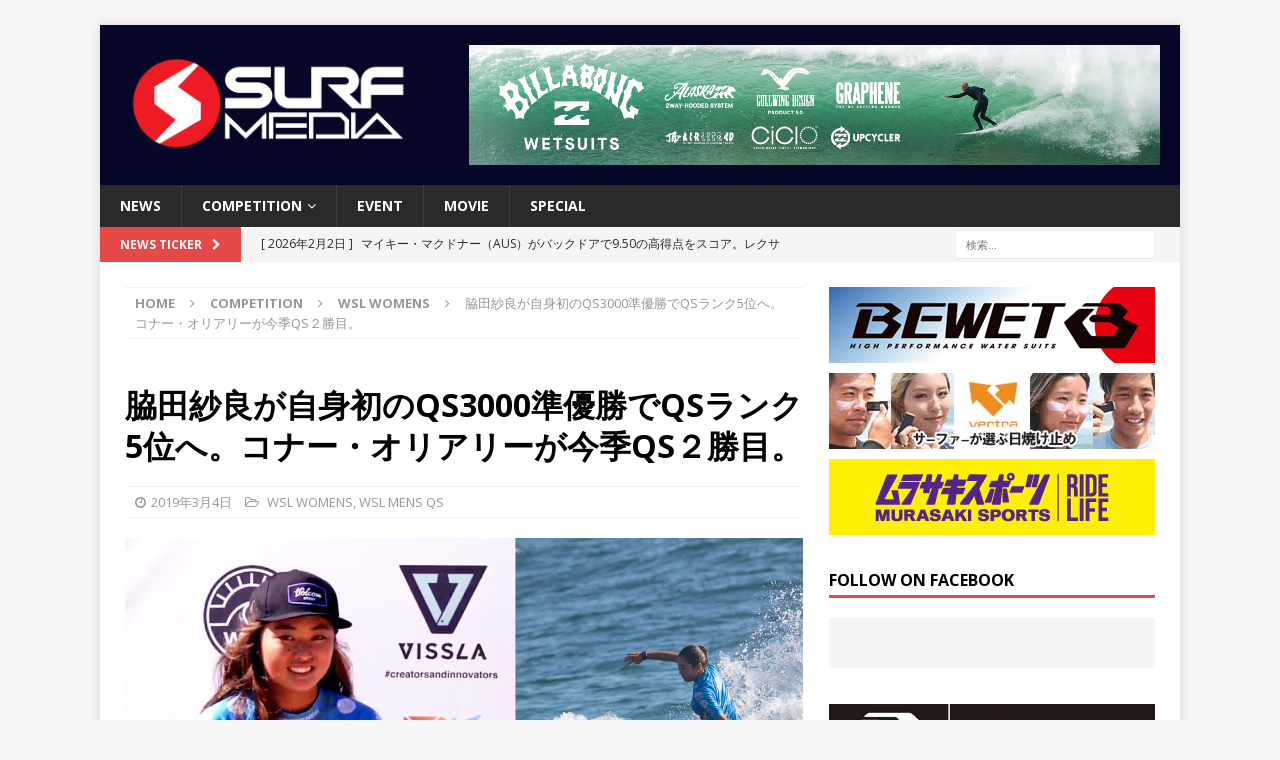

--- FILE ---
content_type: text/html; charset=UTF-8
request_url: https://surfmedia.jp/2019/03/04/sara-wakita-finish-runners-up-at-vissla-central-coast-pro/
body_size: 80434
content:
<!DOCTYPE html>
<html class="no-js mh-one-sb" lang="ja"
	itemscope 
	itemtype="http://schema.org/Article" 
	prefix="og: http://ogp.me/ns#" >
<head>
<meta charset="UTF-8">
<meta name="viewport" content="width=device-width, initial-scale=1.0">
<link rel="profile" href="http://gmpg.org/xfn/11" />

<!-- Bootstrap Core CSS -->
<link href="/wp-content/themes/mh-magazine/css/bootstrap.min.css" rel="stylesheet">

	<!-- Custom Fonts -->
<link rel="stylesheet" href="https://use.fontawesome.com/releases/v5.2.0/css/all.css" integrity="sha384-hWVjflwFxL6sNzntih27bfxkr27PmbbK/iSvJ+a4+0owXq79v+lsFkW54bOGbiDQ" crossorigin="anonymous">
	
	    <!-- 記事に設定されているアイキャッチ画像のOGP -->
    <meta property="og:image" content="https://surfmedia.jp/wp-content/uploads/2019/03/sarawakita2nd.jpg">
	
	    <!-- 記事に設定されているアイキャッチ画像のOGP -->
    <meta name="twitter:image" content="https://surfmedia.jp/wp-content/uploads/2019/03/sarawakita2nd.jpg">
	
	
<title>脇田紗良が自身初のQS3000準優勝でQSランク5位へ。コナー・オリアリーが今季QS２勝目。 | SURFMEDIA</title>
<meta name='robots' content='max-image-preview:large' />

<!-- All in One SEO Pack 2.3.11 by Michael Torbert of Semper Fi Web Design[924,995] -->
<link rel="canonical" href="https://surfmedia.jp/2019/03/04/sara-wakita-finish-runners-up-at-vissla-central-coast-pro/" />
<meta property="og:title" content="脇田紗良が自身初のQS3000準優勝でQSランク5位へ。コナー・オリアリーが今季QS２勝目。 | SURFMEDIA" />
<meta property="og:type" content="article" />
<meta property="og:url" content="https://surfmedia.jp/2019/03/04/sara-wakita-finish-runners-up-at-vissla-central-coast-pro/" />
<meta property="og:image" content="https://surfmedia.jp/wp-content/uploads/2019/03/sarawakita2nd-1024x550.jpg" />
<meta property="og:site_name" content="SURFMEDIA" />
<meta property="og:description" content="&nbsp; NSW / AUS　アボカビーチ（2019年3月4日月曜日）WSL男女QS3000イベント「Vissla ＆ Sisstrevolutionセントラル・コースト・プロ」大会最終日。セージ・エリクソン（USA）とコナー・オリアリー（AUS）という元CTサーファーペアが優勝した。 &nbsp; https://www.youtube.com/watch?v=SbtRHWeko-Q &nbsp; 元日本チャンピオンである柄沢明美さんの長男で、アイルランド人の父親を持つ、コナー・オリアリー。昨年惜しくもCTから外れ、今年QSイベントから再びCT入りを目指す。既に今シーズン２勝目を挙げ、QSランク6位と好スタートを切っている。 &nbsp;  左から２位のマット・バンティング、脇田紗良、優勝したセージ・エリクソン、コナー・オリアリー。４名のファイナリスト　 © WSL / Ethan Smith &nbsp; 今回のファイナルではパーフェクトの１０ポイント・ライドをマーク。イベント最高のトータル19.50を叩き出しての圧勝となった。 &nbsp;  コナー・オリアリー　 © WSL / Ethan Smith &nbsp; 「このような形で自分の2019のシーズンをスタート出来るなんて、ちょっとした夢がかなったみたいです。」と、オリアリーは言った。「ファイナルは、自分の自信を大きく引き上げてくれるものでした。特に絶好調なマット（バンティング）のような選手とのヒートなら尚更です。自分の全体の目標は、この勢いを2019年の残りの試合でも続けて、できればもう2、3回は結果を残したいですね。今回のアボカは自分にとって初めだったので、素晴らしい思い出を胸に次に繋げていくつもりです。」 &nbsp;  脇田紗良　 © WSL / Ethan Smith CT選手を倒し準優勝となった脇田紗良。 &nbsp; 大会最終日まで唯一人勝ち上がった脇田紗良。クオーターファイナルではCTサーファーのブロンテ・マコーレーと対戦。アボカポイントへ移動して女子からスタートしたファイナルデイ。トリッキーなコンディションで脇田は、スタートから6.60をスコア。マコーレーも6.00をスコアして応戦。脇田は後半に入りバックアップ3.50をスコアしリードを広げる。 &nbsp;" />
<meta property="article:published_time" content="2019-03-04T16:45:18Z" />
<meta property="article:modified_time" content="2019-03-05T10:32:37Z" />
<meta name="twitter:card" content="summary" />
<meta name="twitter:title" content="脇田紗良が自身初のQS3000準優勝でQSランク5位へ。コナー・オリアリーが今季QS２勝目。 | SURFMEDIA" />
<meta name="twitter:description" content="&nbsp; NSW / AUS　アボカビーチ（2019年3月4日月曜日）WSL男女QS3000イベント「Vissla ＆ Sisstrevolutionセントラル・コースト・プロ」大会最終日。セージ・エリクソン（USA）とコナー・オリアリー（AUS）という元CTサーファーペアが優勝した。 &nbsp; https://www.youtube.com/watch?v=SbtRHWeko-Q &nbsp; 元日本チャンピオンである柄沢明美さんの長男で、アイルランド人の父親を持つ、コナー・オリアリー。昨年惜しくもCTから外れ、今年QSイベントから再びCT入りを目指す。既に今シーズン２勝目を挙げ、QSランク6位と好スタートを切っている。 &nbsp;  左から２位のマット・バンティング、脇田紗良、優勝したセージ・エリクソン、コナー・オリアリー。４名のファイナリスト　 © WSL / Ethan Smith &nbsp; 今回のファイナルではパーフェクトの１０ポイント・ライドをマーク。イベント最高のトータル19.50を叩き出しての圧勝となった。 &nbsp;  コナー・オリアリー　 © WSL / Ethan Smith &nbsp; 「このような形で自分の2019のシーズンをスタート出来るなんて、ちょっとした夢がかなったみたいです。」と、オリアリーは言った。「ファイナルは、自分の自信を大きく引き上げてくれるものでした。特に絶好調なマット（バンティング）のような選手とのヒートなら尚更です。自分の全体の目標は、この勢いを2019年の残りの試合でも続けて、できればもう2、3回は結果を残したいですね。今回のアボカは自分にとって初めだったので、素晴らしい思い出を胸に次に繋げていくつもりです。」 &nbsp;  脇田紗良　 © WSL / Ethan Smith CT選手を倒し準優勝となった脇田紗良。 &nbsp; 大会最終日まで唯一人勝ち上がった脇田紗良。クオーターファイナルではCTサーファーのブロンテ・マコーレーと対戦。アボカポイントへ移動して女子からスタートしたファイナルデイ。トリッキーなコンディションで脇田は、スタートから6.60をスコア。マコーレーも6.00をスコアして応戦。脇田は後半に入りバックアップ3.50をスコアしリードを広げる。 &nbsp;" />
<meta name="twitter:image" content="https://surfmedia.jp/wp-content/uploads/2019/03/sarawakita2nd-1024x550.jpg" />
<meta itemprop="image" content="https://surfmedia.jp/wp-content/uploads/2019/03/sarawakita2nd-1024x550.jpg" />
			<script>
			(function(i,s,o,g,r,a,m){i['GoogleAnalyticsObject']=r;i[r]=i[r]||function(){
			(i[r].q=i[r].q||[]).push(arguments)},i[r].l=1*new Date();a=s.createElement(o),
			m=s.getElementsByTagName(o)[0];a.async=1;a.src=g;m.parentNode.insertBefore(a,m)
			})(window,document,'script','//www.google-analytics.com/analytics.js','ga');

			ga('create', 'UA-28537364-1', 'auto');
			
			ga('send', 'pageview');
			</script>
<!-- /all in one seo pack -->
<link rel='dns-prefetch' href='//s0.wp.com' />
<link rel='dns-prefetch' href='//fonts.googleapis.com' />
<link rel="alternate" type="application/rss+xml" title="SURFMEDIA &raquo; フィード" href="https://surfmedia.jp/feed/" />
<script type="text/javascript">
window._wpemojiSettings = {"baseUrl":"https:\/\/s.w.org\/images\/core\/emoji\/14.0.0\/72x72\/","ext":".png","svgUrl":"https:\/\/s.w.org\/images\/core\/emoji\/14.0.0\/svg\/","svgExt":".svg","source":{"concatemoji":"https:\/\/surfmedia.jp\/wp-includes\/js\/wp-emoji-release.min.js?ver=6.2.8"}};
/*! This file is auto-generated */
!function(e,a,t){var n,r,o,i=a.createElement("canvas"),p=i.getContext&&i.getContext("2d");function s(e,t){p.clearRect(0,0,i.width,i.height),p.fillText(e,0,0);e=i.toDataURL();return p.clearRect(0,0,i.width,i.height),p.fillText(t,0,0),e===i.toDataURL()}function c(e){var t=a.createElement("script");t.src=e,t.defer=t.type="text/javascript",a.getElementsByTagName("head")[0].appendChild(t)}for(o=Array("flag","emoji"),t.supports={everything:!0,everythingExceptFlag:!0},r=0;r<o.length;r++)t.supports[o[r]]=function(e){if(p&&p.fillText)switch(p.textBaseline="top",p.font="600 32px Arial",e){case"flag":return s("\ud83c\udff3\ufe0f\u200d\u26a7\ufe0f","\ud83c\udff3\ufe0f\u200b\u26a7\ufe0f")?!1:!s("\ud83c\uddfa\ud83c\uddf3","\ud83c\uddfa\u200b\ud83c\uddf3")&&!s("\ud83c\udff4\udb40\udc67\udb40\udc62\udb40\udc65\udb40\udc6e\udb40\udc67\udb40\udc7f","\ud83c\udff4\u200b\udb40\udc67\u200b\udb40\udc62\u200b\udb40\udc65\u200b\udb40\udc6e\u200b\udb40\udc67\u200b\udb40\udc7f");case"emoji":return!s("\ud83e\udef1\ud83c\udffb\u200d\ud83e\udef2\ud83c\udfff","\ud83e\udef1\ud83c\udffb\u200b\ud83e\udef2\ud83c\udfff")}return!1}(o[r]),t.supports.everything=t.supports.everything&&t.supports[o[r]],"flag"!==o[r]&&(t.supports.everythingExceptFlag=t.supports.everythingExceptFlag&&t.supports[o[r]]);t.supports.everythingExceptFlag=t.supports.everythingExceptFlag&&!t.supports.flag,t.DOMReady=!1,t.readyCallback=function(){t.DOMReady=!0},t.supports.everything||(n=function(){t.readyCallback()},a.addEventListener?(a.addEventListener("DOMContentLoaded",n,!1),e.addEventListener("load",n,!1)):(e.attachEvent("onload",n),a.attachEvent("onreadystatechange",function(){"complete"===a.readyState&&t.readyCallback()})),(e=t.source||{}).concatemoji?c(e.concatemoji):e.wpemoji&&e.twemoji&&(c(e.twemoji),c(e.wpemoji)))}(window,document,window._wpemojiSettings);
</script>
<style type="text/css">
img.wp-smiley,
img.emoji {
	display: inline !important;
	border: none !important;
	box-shadow: none !important;
	height: 1em !important;
	width: 1em !important;
	margin: 0 0.07em !important;
	vertical-align: -0.1em !important;
	background: none !important;
	padding: 0 !important;
}
</style>
	<link rel='stylesheet' id='wp-block-library-css' href='https://surfmedia.jp/wp-includes/css/dist/block-library/style.min.css?ver=6.2.8' type='text/css' media='all' />
<link rel='stylesheet' id='classic-theme-styles-css' href='https://surfmedia.jp/wp-includes/css/classic-themes.min.css?ver=6.2.8' type='text/css' media='all' />
<style id='global-styles-inline-css' type='text/css'>
body{--wp--preset--color--black: #000000;--wp--preset--color--cyan-bluish-gray: #abb8c3;--wp--preset--color--white: #ffffff;--wp--preset--color--pale-pink: #f78da7;--wp--preset--color--vivid-red: #cf2e2e;--wp--preset--color--luminous-vivid-orange: #ff6900;--wp--preset--color--luminous-vivid-amber: #fcb900;--wp--preset--color--light-green-cyan: #7bdcb5;--wp--preset--color--vivid-green-cyan: #00d084;--wp--preset--color--pale-cyan-blue: #8ed1fc;--wp--preset--color--vivid-cyan-blue: #0693e3;--wp--preset--color--vivid-purple: #9b51e0;--wp--preset--gradient--vivid-cyan-blue-to-vivid-purple: linear-gradient(135deg,rgba(6,147,227,1) 0%,rgb(155,81,224) 100%);--wp--preset--gradient--light-green-cyan-to-vivid-green-cyan: linear-gradient(135deg,rgb(122,220,180) 0%,rgb(0,208,130) 100%);--wp--preset--gradient--luminous-vivid-amber-to-luminous-vivid-orange: linear-gradient(135deg,rgba(252,185,0,1) 0%,rgba(255,105,0,1) 100%);--wp--preset--gradient--luminous-vivid-orange-to-vivid-red: linear-gradient(135deg,rgba(255,105,0,1) 0%,rgb(207,46,46) 100%);--wp--preset--gradient--very-light-gray-to-cyan-bluish-gray: linear-gradient(135deg,rgb(238,238,238) 0%,rgb(169,184,195) 100%);--wp--preset--gradient--cool-to-warm-spectrum: linear-gradient(135deg,rgb(74,234,220) 0%,rgb(151,120,209) 20%,rgb(207,42,186) 40%,rgb(238,44,130) 60%,rgb(251,105,98) 80%,rgb(254,248,76) 100%);--wp--preset--gradient--blush-light-purple: linear-gradient(135deg,rgb(255,206,236) 0%,rgb(152,150,240) 100%);--wp--preset--gradient--blush-bordeaux: linear-gradient(135deg,rgb(254,205,165) 0%,rgb(254,45,45) 50%,rgb(107,0,62) 100%);--wp--preset--gradient--luminous-dusk: linear-gradient(135deg,rgb(255,203,112) 0%,rgb(199,81,192) 50%,rgb(65,88,208) 100%);--wp--preset--gradient--pale-ocean: linear-gradient(135deg,rgb(255,245,203) 0%,rgb(182,227,212) 50%,rgb(51,167,181) 100%);--wp--preset--gradient--electric-grass: linear-gradient(135deg,rgb(202,248,128) 0%,rgb(113,206,126) 100%);--wp--preset--gradient--midnight: linear-gradient(135deg,rgb(2,3,129) 0%,rgb(40,116,252) 100%);--wp--preset--duotone--dark-grayscale: url('#wp-duotone-dark-grayscale');--wp--preset--duotone--grayscale: url('#wp-duotone-grayscale');--wp--preset--duotone--purple-yellow: url('#wp-duotone-purple-yellow');--wp--preset--duotone--blue-red: url('#wp-duotone-blue-red');--wp--preset--duotone--midnight: url('#wp-duotone-midnight');--wp--preset--duotone--magenta-yellow: url('#wp-duotone-magenta-yellow');--wp--preset--duotone--purple-green: url('#wp-duotone-purple-green');--wp--preset--duotone--blue-orange: url('#wp-duotone-blue-orange');--wp--preset--font-size--small: 13px;--wp--preset--font-size--medium: 20px;--wp--preset--font-size--large: 36px;--wp--preset--font-size--x-large: 42px;--wp--preset--spacing--20: 0.44rem;--wp--preset--spacing--30: 0.67rem;--wp--preset--spacing--40: 1rem;--wp--preset--spacing--50: 1.5rem;--wp--preset--spacing--60: 2.25rem;--wp--preset--spacing--70: 3.38rem;--wp--preset--spacing--80: 5.06rem;--wp--preset--shadow--natural: 6px 6px 9px rgba(0, 0, 0, 0.2);--wp--preset--shadow--deep: 12px 12px 50px rgba(0, 0, 0, 0.4);--wp--preset--shadow--sharp: 6px 6px 0px rgba(0, 0, 0, 0.2);--wp--preset--shadow--outlined: 6px 6px 0px -3px rgba(255, 255, 255, 1), 6px 6px rgba(0, 0, 0, 1);--wp--preset--shadow--crisp: 6px 6px 0px rgba(0, 0, 0, 1);}:where(.is-layout-flex){gap: 0.5em;}body .is-layout-flow > .alignleft{float: left;margin-inline-start: 0;margin-inline-end: 2em;}body .is-layout-flow > .alignright{float: right;margin-inline-start: 2em;margin-inline-end: 0;}body .is-layout-flow > .aligncenter{margin-left: auto !important;margin-right: auto !important;}body .is-layout-constrained > .alignleft{float: left;margin-inline-start: 0;margin-inline-end: 2em;}body .is-layout-constrained > .alignright{float: right;margin-inline-start: 2em;margin-inline-end: 0;}body .is-layout-constrained > .aligncenter{margin-left: auto !important;margin-right: auto !important;}body .is-layout-constrained > :where(:not(.alignleft):not(.alignright):not(.alignfull)){max-width: var(--wp--style--global--content-size);margin-left: auto !important;margin-right: auto !important;}body .is-layout-constrained > .alignwide{max-width: var(--wp--style--global--wide-size);}body .is-layout-flex{display: flex;}body .is-layout-flex{flex-wrap: wrap;align-items: center;}body .is-layout-flex > *{margin: 0;}:where(.wp-block-columns.is-layout-flex){gap: 2em;}.has-black-color{color: var(--wp--preset--color--black) !important;}.has-cyan-bluish-gray-color{color: var(--wp--preset--color--cyan-bluish-gray) !important;}.has-white-color{color: var(--wp--preset--color--white) !important;}.has-pale-pink-color{color: var(--wp--preset--color--pale-pink) !important;}.has-vivid-red-color{color: var(--wp--preset--color--vivid-red) !important;}.has-luminous-vivid-orange-color{color: var(--wp--preset--color--luminous-vivid-orange) !important;}.has-luminous-vivid-amber-color{color: var(--wp--preset--color--luminous-vivid-amber) !important;}.has-light-green-cyan-color{color: var(--wp--preset--color--light-green-cyan) !important;}.has-vivid-green-cyan-color{color: var(--wp--preset--color--vivid-green-cyan) !important;}.has-pale-cyan-blue-color{color: var(--wp--preset--color--pale-cyan-blue) !important;}.has-vivid-cyan-blue-color{color: var(--wp--preset--color--vivid-cyan-blue) !important;}.has-vivid-purple-color{color: var(--wp--preset--color--vivid-purple) !important;}.has-black-background-color{background-color: var(--wp--preset--color--black) !important;}.has-cyan-bluish-gray-background-color{background-color: var(--wp--preset--color--cyan-bluish-gray) !important;}.has-white-background-color{background-color: var(--wp--preset--color--white) !important;}.has-pale-pink-background-color{background-color: var(--wp--preset--color--pale-pink) !important;}.has-vivid-red-background-color{background-color: var(--wp--preset--color--vivid-red) !important;}.has-luminous-vivid-orange-background-color{background-color: var(--wp--preset--color--luminous-vivid-orange) !important;}.has-luminous-vivid-amber-background-color{background-color: var(--wp--preset--color--luminous-vivid-amber) !important;}.has-light-green-cyan-background-color{background-color: var(--wp--preset--color--light-green-cyan) !important;}.has-vivid-green-cyan-background-color{background-color: var(--wp--preset--color--vivid-green-cyan) !important;}.has-pale-cyan-blue-background-color{background-color: var(--wp--preset--color--pale-cyan-blue) !important;}.has-vivid-cyan-blue-background-color{background-color: var(--wp--preset--color--vivid-cyan-blue) !important;}.has-vivid-purple-background-color{background-color: var(--wp--preset--color--vivid-purple) !important;}.has-black-border-color{border-color: var(--wp--preset--color--black) !important;}.has-cyan-bluish-gray-border-color{border-color: var(--wp--preset--color--cyan-bluish-gray) !important;}.has-white-border-color{border-color: var(--wp--preset--color--white) !important;}.has-pale-pink-border-color{border-color: var(--wp--preset--color--pale-pink) !important;}.has-vivid-red-border-color{border-color: var(--wp--preset--color--vivid-red) !important;}.has-luminous-vivid-orange-border-color{border-color: var(--wp--preset--color--luminous-vivid-orange) !important;}.has-luminous-vivid-amber-border-color{border-color: var(--wp--preset--color--luminous-vivid-amber) !important;}.has-light-green-cyan-border-color{border-color: var(--wp--preset--color--light-green-cyan) !important;}.has-vivid-green-cyan-border-color{border-color: var(--wp--preset--color--vivid-green-cyan) !important;}.has-pale-cyan-blue-border-color{border-color: var(--wp--preset--color--pale-cyan-blue) !important;}.has-vivid-cyan-blue-border-color{border-color: var(--wp--preset--color--vivid-cyan-blue) !important;}.has-vivid-purple-border-color{border-color: var(--wp--preset--color--vivid-purple) !important;}.has-vivid-cyan-blue-to-vivid-purple-gradient-background{background: var(--wp--preset--gradient--vivid-cyan-blue-to-vivid-purple) !important;}.has-light-green-cyan-to-vivid-green-cyan-gradient-background{background: var(--wp--preset--gradient--light-green-cyan-to-vivid-green-cyan) !important;}.has-luminous-vivid-amber-to-luminous-vivid-orange-gradient-background{background: var(--wp--preset--gradient--luminous-vivid-amber-to-luminous-vivid-orange) !important;}.has-luminous-vivid-orange-to-vivid-red-gradient-background{background: var(--wp--preset--gradient--luminous-vivid-orange-to-vivid-red) !important;}.has-very-light-gray-to-cyan-bluish-gray-gradient-background{background: var(--wp--preset--gradient--very-light-gray-to-cyan-bluish-gray) !important;}.has-cool-to-warm-spectrum-gradient-background{background: var(--wp--preset--gradient--cool-to-warm-spectrum) !important;}.has-blush-light-purple-gradient-background{background: var(--wp--preset--gradient--blush-light-purple) !important;}.has-blush-bordeaux-gradient-background{background: var(--wp--preset--gradient--blush-bordeaux) !important;}.has-luminous-dusk-gradient-background{background: var(--wp--preset--gradient--luminous-dusk) !important;}.has-pale-ocean-gradient-background{background: var(--wp--preset--gradient--pale-ocean) !important;}.has-electric-grass-gradient-background{background: var(--wp--preset--gradient--electric-grass) !important;}.has-midnight-gradient-background{background: var(--wp--preset--gradient--midnight) !important;}.has-small-font-size{font-size: var(--wp--preset--font-size--small) !important;}.has-medium-font-size{font-size: var(--wp--preset--font-size--medium) !important;}.has-large-font-size{font-size: var(--wp--preset--font-size--large) !important;}.has-x-large-font-size{font-size: var(--wp--preset--font-size--x-large) !important;}
.wp-block-navigation a:where(:not(.wp-element-button)){color: inherit;}
:where(.wp-block-columns.is-layout-flex){gap: 2em;}
.wp-block-pullquote{font-size: 1.5em;line-height: 1.6;}
</style>
<link rel='stylesheet' id='mh-magazine-css' href='https://surfmedia.jp/wp-content/themes/mh-magazine/style.css?ver=3.5.0' type='text/css' media='all' />
<link rel='stylesheet' id='mh-font-awesome-css' href='https://surfmedia.jp/wp-content/themes/mh-magazine/includes/font-awesome.min.css' type='text/css' media='all' />
<link rel='stylesheet' id='mh-google-fonts-css' href='https://fonts.googleapis.com/css?family=Open+Sans:300,400,400italic,600,700' type='text/css' media='all' />
<link rel='stylesheet' id='addtoany-css' href='https://surfmedia.jp/wp-content/plugins/add-to-any/addtoany.min.css?ver=1.15' type='text/css' media='all' />
<link rel='stylesheet' id='jetpack_css-css' href='https://surfmedia.jp/wp-content/plugins/jetpack/css/jetpack.css?ver=6.8.5' type='text/css' media='all' />
<script type='text/javascript' src='https://surfmedia.jp/wp-includes/js/swfobject.js?ver=2.2-20120417' id='swfobject-js'></script>
<script type='text/javascript' src='https://surfmedia.jp/wp-includes/js/jquery/jquery.min.js?ver=3.6.4' id='jquery-core-js'></script>
<script type='text/javascript' src='https://surfmedia.jp/wp-includes/js/jquery/jquery-migrate.min.js?ver=3.4.0' id='jquery-migrate-js'></script>
<script type='text/javascript' src='https://surfmedia.jp/wp-content/plugins/add-to-any/addtoany.min.js?ver=1.1' id='addtoany-js'></script>
<script type='text/javascript' src='https://surfmedia.jp/wp-content/themes/mh-magazine/js/scripts.js?ver=6.2.8' id='mh-scripts-js'></script>
<link rel="https://api.w.org/" href="https://surfmedia.jp/wp-json/" /><link rel="alternate" type="application/json" href="https://surfmedia.jp/wp-json/wp/v2/posts/109395" /><link rel="EditURI" type="application/rsd+xml" title="RSD" href="https://surfmedia.jp/xmlrpc.php?rsd" />
<link rel="wlwmanifest" type="application/wlwmanifest+xml" href="https://surfmedia.jp/wp-includes/wlwmanifest.xml" />
<meta name="generator" content="WordPress 6.2.8" />
<link rel='shortlink' href='https://wp.me/paus8L-ssr' />
<link rel="alternate" type="application/json+oembed" href="https://surfmedia.jp/wp-json/oembed/1.0/embed?url=https%3A%2F%2Fsurfmedia.jp%2F2019%2F03%2F04%2Fsara-wakita-finish-runners-up-at-vissla-central-coast-pro%2F" />
<link rel="alternate" type="text/xml+oembed" href="https://surfmedia.jp/wp-json/oembed/1.0/embed?url=https%3A%2F%2Fsurfmedia.jp%2F2019%2F03%2F04%2Fsara-wakita-finish-runners-up-at-vissla-central-coast-pro%2F&#038;format=xml" />

<script data-cfasync="false">
window.a2a_config=window.a2a_config||{};a2a_config.callbacks=[];a2a_config.overlays=[];a2a_config.templates={};a2a_localize = {
	Share: "共有",
	Save: "ブックマーク",
	Subscribe: "購読",
	Email: "メール",
	Bookmark: "ブックマーク",
	ShowAll: "すべて表示する",
	ShowLess: "小さく表示する",
	FindServices: "サービスを探す",
	FindAnyServiceToAddTo: "追加するサービスを今すぐ探す",
	PoweredBy: "Powered by",
	ShareViaEmail: "メールでシェアする",
	SubscribeViaEmail: "メールで購読する",
	BookmarkInYourBrowser: "ブラウザにブックマーク",
	BookmarkInstructions: "このページをブックマークするには、 Ctrl+D または \u2318+D を押下。",
	AddToYourFavorites: "お気に入りに追加",
	SendFromWebOrProgram: "任意のメールアドレスまたはメールプログラムから送信",
	EmailProgram: "メールプログラム",
	More: "詳細&#8230;",
	ThanksForSharing: "Thanks for sharing!",
	ThanksForFollowing: "Thanks for following!"
};

(function(d,s,a,b){a=d.createElement(s);b=d.getElementsByTagName(s)[0];a.async=1;a.src="https://static.addtoany.com/menu/page.js";b.parentNode.insertBefore(a,b);})(document,"script");
</script>

<!-- This site is using AdRotate v3.16 to display their advertisements - https://ajdg.solutions/products/adrotate-for-wordpress/ -->
<script type="text/javascript">
	window._wp_rp_static_base_url = 'https://wprp.sovrn.com/static/';
	window._wp_rp_wp_ajax_url = "https://surfmedia.jp/wp-admin/admin-ajax.php";
	window._wp_rp_plugin_version = '3.6.4';
	window._wp_rp_post_id = '109395';
	window._wp_rp_num_rel_posts = '4';
	window._wp_rp_thumbnails = true;
	window._wp_rp_post_title = '%E8%84%87%E7%94%B0%E7%B4%97%E8%89%AF%E3%81%8C%E8%87%AA%E8%BA%AB%E5%88%9D%E3%81%AEQS3000%E6%BA%96%E5%84%AA%E5%8B%9D%E3%81%A7QS%E3%83%A9%E3%83%B3%E3%82%AF5%E4%BD%8D%E3%81%B8%E3%80%82%E3%82%B3%E3%83%8A%E3%83%BC%E3%83%BB%E3%82%AA%E3%83%AA%E3%82%A2%E3%83%AA%E3%83%BC%E3%81%8C%E4%BB%8A%E5%AD%A3QS%EF%BC%92%E5%8B%9D%E7%9B%AE%E3%80%82';
	window._wp_rp_post_tags = [];
	window._wp_rp_promoted_content = true;
</script>
<link rel="stylesheet" href="https://surfmedia.jp/wp-content/plugins/wordpress-23-related-posts-plugin/static/themes/vertical.css?version=3.6.4" />

<link rel='dns-prefetch' href='//v0.wordpress.com'/>
<style type='text/css'>img#wpstats{display:none}</style><style type="text/css">
.mh-header { background: #060726; }
</style>
<!--[if lt IE 9]>
<script src="https://surfmedia.jp/wp-content/themes/mh-magazine/js/css3-mediaqueries.js"></script>
<![endif]-->
<!-- Vipers Video Quicktags v6.3.4 | http://www.viper007bond.com/wordpress-plugins/vipers-video-quicktags/ -->
<style type="text/css">
.vvqbox { display: block; max-width: 100%; visibility: visible !important; margin: 10px auto; } .vvqbox img { max-width: 100%; height: 100%; } .vvqbox object { max-width: 100%; } 
</style>
<script type="text/javascript">
// <![CDATA[
	var vvqflashvars = {};
	var vvqparams = { wmode: "opaque", allowfullscreen: "true", allowscriptaccess: "always" };
	var vvqattributes = {};
	var vvqexpressinstall = "https://surfmedia.jp/wp-content/plugins/vipers-video-quicktags/resources/expressinstall.swf";
// ]]>
</script>
<link rel="icon" href="https://surfmedia.jp/wp-content/uploads/2023/06/cropped-surfmedia_favicon-32x32.png" sizes="32x32" />
<link rel="icon" href="https://surfmedia.jp/wp-content/uploads/2023/06/cropped-surfmedia_favicon-192x192.png" sizes="192x192" />
<link rel="apple-touch-icon" href="https://surfmedia.jp/wp-content/uploads/2023/06/cropped-surfmedia_favicon-180x180.png" />
<meta name="msapplication-TileImage" content="https://surfmedia.jp/wp-content/uploads/2023/06/cropped-surfmedia_favicon-270x270.png" />
<div id="fb-root"></div>
<script async defer crossorigin="anonymous" src="https://connect.facebook.net/ja_JP/sdk.js#xfbml=1&version=v6.0&appId=199017733483260&autoLogAppEvents=1"></script>
	
<!-- Google tag (gtag.js) -->
<script async src="https://www.googletagmanager.com/gtag/js?id=G-7E0DQRJWMV"></script>
<script>
  window.dataLayer = window.dataLayer || [];
  function gtag(){dataLayer.push(arguments);}
  gtag('js', new Date());

  gtag('config', 'G-7E0DQRJWMV');
</script>	
</head>
<body id="mh-mobile" class="post-template-default single single-post postid-109395 single-format-standard wp-custom-logo mh-boxed-layout mh-right-sb mh-loop-layout1 mh-widget-layout1" itemscope="itemscope" itemtype="http://schema.org/WebPage">
<div class="mh-container mh-container-outer">
<div class="mh-header-nav-mobile clearfix"></div>
	<div class="mh-preheader">
    	<div class="mh-container mh-container-inner mh-row clearfix">
							<div class="mh-header-bar-content mh-header-bar-top-left mh-col-2-3 clearfix">
									</div>
										<div class="mh-header-bar-content mh-header-bar-top-right mh-col-1-3 clearfix">
									</div>
					</div>
	</div>
<header class="mh-header" itemscope="itemscope" itemtype="http://schema.org/WPHeader">
	<div class="mh-container mh-container-inner clearfix">
		<div class="mh-custom-header clearfix">
<div class="mh-header-columns mh-row clearfix">
<div class="mh-col-1-3 mh-site-identity">
<div class="mh-site-logo" role="banner">
<a href="https://surfmedia.jp/" class="custom-logo-link" rel="home"><img width="2480" height="826" src="https://surfmedia.jp/wp-content/uploads/2023/03/cropped-surfmedia-red_edited.png" class="custom-logo" alt="SURFMEDIA" decoding="async" srcset="https://surfmedia.jp/wp-content/uploads/2023/03/cropped-surfmedia-red_edited.png 2480w, https://surfmedia.jp/wp-content/uploads/2023/03/cropped-surfmedia-red_edited-300x100.png 300w, https://surfmedia.jp/wp-content/uploads/2023/03/cropped-surfmedia-red_edited-768x256.png 768w, https://surfmedia.jp/wp-content/uploads/2023/03/cropped-surfmedia-red_edited-1024x341.png 1024w" sizes="(max-width: 2480px) 100vw, 2480px" /></a></div>
</div>
<aside class="mh-col-2-3 mh-header-widget-2">
<div id="adrotate_widgets-2" class="mh-widget mh-header-2 adrotate_widgets"><div class="a-single a-3"><a class="gofollow" data-track="MywwLDEsNjA=" href="https://boardriders.co.jp/blogs/news-billabong-mens/billabong-wetsuits-2025-winter" target="_blank"><img src="https://surfmedia.jp/wp-content/uploads/2025/09/billabong_wetsuits_2025_SurfMedia_w678xh118.jpg" /></a></div></div></aside>
</div>
</div>
	</div>
	<div class="mh-main-nav-wrap">
		<nav class="mh-navigation mh-main-nav mh-container mh-container-inner clearfix" role="navigation" itemscope="itemscope" itemtype="http://schema.org/SiteNavigationElement">
			<div class="menu-header-menu-container"><ul id="menu-header-menu" class="menu"><li id="menu-item-76123" class="menu-item menu-item-type-taxonomy menu-item-object-category menu-item-76123"><a href="https://surfmedia.jp/category/news/">NEWS</a></li>
<li id="menu-item-84581" class="menu-item menu-item-type-custom menu-item-object-custom menu-item-has-children menu-item-84581"><a>COMPETITION</a>
<ul class="sub-menu">
	<li id="menu-item-76128" class="menu-item menu-item-type-taxonomy menu-item-object-category menu-item-76128"><a href="https://surfmedia.jp/category/competition/asp-world/">WSL MENS CT</a></li>
	<li id="menu-item-84445" class="menu-item menu-item-type-taxonomy menu-item-object-category current-post-ancestor current-menu-parent current-post-parent menu-item-84445"><a href="https://surfmedia.jp/category/competition/wsl-mens-qs/">WSL MENS QS</a></li>
	<li id="menu-item-76127" class="menu-item menu-item-type-taxonomy menu-item-object-category current-post-ancestor current-menu-parent current-post-parent menu-item-76127"><a href="https://surfmedia.jp/category/competition/asp-women/">WSL WOMENS</a></li>
	<li id="menu-item-84444" class="menu-item menu-item-type-taxonomy menu-item-object-category menu-item-84444"><a href="https://surfmedia.jp/category/competition/asp-junior/">WSL JUNIOR</a></li>
	<li id="menu-item-84443" class="menu-item menu-item-type-taxonomy menu-item-object-category menu-item-84443"><a href="https://surfmedia.jp/category/competition/asp-japan/">WSL JAPAN</a></li>
	<li id="menu-item-76124" class="menu-item menu-item-type-taxonomy menu-item-object-category menu-item-76124"><a href="https://surfmedia.jp/category/competition/jpsa/">JPSA</a></li>
	<li id="menu-item-84441" class="menu-item menu-item-type-taxonomy menu-item-object-category menu-item-84441"><a href="https://surfmedia.jp/category/competition/isansa/">ISA/NSA</a></li>
	<li id="menu-item-84439" class="menu-item menu-item-type-taxonomy menu-item-object-category menu-item-84439"><a href="https://surfmedia.jp/category/competition/big-wave-tour/">BIG WAVE TOUR</a></li>
	<li id="menu-item-84442" class="menu-item menu-item-type-taxonomy menu-item-object-category menu-item-84442"><a href="https://surfmedia.jp/category/competition/asp-longboard/">LONGBOARD</a></li>
	<li id="menu-item-84440" class="menu-item menu-item-type-taxonomy menu-item-object-category menu-item-84440"><a href="https://surfmedia.jp/category/competition/bodyboard/">BODYBOARD</a></li>
</ul>
</li>
<li id="menu-item-86114" class="menu-item menu-item-type-taxonomy menu-item-object-category menu-item-86114"><a href="https://surfmedia.jp/category/event/">EVENT</a></li>
<li id="menu-item-76129" class="menu-item menu-item-type-taxonomy menu-item-object-category menu-item-76129"><a href="https://surfmedia.jp/category/recommend-movie/">MOVIE</a></li>
<li id="menu-item-76130" class="menu-item menu-item-type-taxonomy menu-item-object-category menu-item-76130"><a href="https://surfmedia.jp/category/special/">SPECIAL</a></li>
</ul></div>		</nav>
	</div>
	</header>
	<div class="mh-subheader">
		<div class="mh-container mh-container-inner mh-row clearfix">
							<div class="mh-header-bar-content mh-header-bar-bottom-left mh-col-2-3 clearfix">
											<div class="mh-header-ticker mh-header-ticker-bottom">
							<div class="mh-ticker-bottom">
			<div class="mh-ticker-title mh-ticker-title-bottom">
			News Ticker<i class="fa fa-chevron-right"></i>		</div>
		<div class="mh-ticker-content mh-ticker-content-bottom">
		<ul id="mh-ticker-loop-bottom">				<li class="mh-ticker-item mh-ticker-item-bottom">
					<a href="https://surfmedia.jp/2026/02/02/lexus-pipe-challenger-presented-by-billabong-03-2/" title="マイキー・マクドナー（AUS）がバックドアで9.50の高得点をスコア。レクサス・パイプ・チャレンジャー大会3日目">
						<span class="mh-ticker-item-date mh-ticker-item-date-bottom">
                        	[ 2026年2月2日 ]                        </span>
						<span class="mh-ticker-item-title mh-ticker-item-title-bottom">
							マイキー・マクドナー（AUS）がバックドアで9.50の高得点をスコア。レクサス・パイプ・チャレンジャー大会3日目						</span>
						<span class="mh-ticker-item-cat mh-ticker-item-cat-bottom">
							<i class="fa fa-caret-right"></i>
														WSL CS						</span>
					</a>
				</li>				<li class="mh-ticker-item mh-ticker-item-bottom">
					<a href="https://surfmedia.jp/2026/02/02/lexus-pipe-challenger-presented-by-billabong-03/" title="伊東李安琉がトップシードのラウンドオブ64をトップ通過。加藤翔平もR32進出。CS6戦レクサス・パイプ・チャレンジャー大会3日目">
						<span class="mh-ticker-item-date mh-ticker-item-date-bottom">
                        	[ 2026年2月2日 ]                        </span>
						<span class="mh-ticker-item-title mh-ticker-item-title-bottom">
							伊東李安琉がトップシードのラウンドオブ64をトップ通過。加藤翔平もR32進出。CS6戦レクサス・パイプ・チャレンジャー大会3日目						</span>
						<span class="mh-ticker-item-cat mh-ticker-item-cat-bottom">
							<i class="fa fa-caret-right"></i>
														WSL CS						</span>
					</a>
				</li>				<li class="mh-ticker-item mh-ticker-item-bottom">
					<a href="https://surfmedia.jp/2026/02/01/lexus-pipe-challenger-presented-by-billabong-02-2/" title="パイプのスペシャリストたちが圧倒的な強さでトップシードのラウンドオブ64入りを果たす。レクサス・パイプ・チャレンジャー大会2日目">
						<span class="mh-ticker-item-date mh-ticker-item-date-bottom">
                        	[ 2026年2月1日 ]                        </span>
						<span class="mh-ticker-item-title mh-ticker-item-title-bottom">
							パイプのスペシャリストたちが圧倒的な強さでトップシードのラウンドオブ64入りを果たす。レクサス・パイプ・チャレンジャー大会2日目						</span>
						<span class="mh-ticker-item-cat mh-ticker-item-cat-bottom">
							<i class="fa fa-caret-right"></i>
														WSL CS						</span>
					</a>
				</li>				<li class="mh-ticker-item mh-ticker-item-bottom">
					<a href="https://surfmedia.jp/2026/02/01/lexus-pipe-challenger-presented-by-billabong-02/" title="伊東李安琉がヒュージパイプで9.00をスコア。安室丈もラウンドアップ。CS第6戦レクサス・パイプ・チャレンジャー大会2日目">
						<span class="mh-ticker-item-date mh-ticker-item-date-bottom">
                        	[ 2026年2月1日 ]                        </span>
						<span class="mh-ticker-item-title mh-ticker-item-title-bottom">
							伊東李安琉がヒュージパイプで9.00をスコア。安室丈もラウンドアップ。CS第6戦レクサス・パイプ・チャレンジャー大会2日目						</span>
						<span class="mh-ticker-item-cat mh-ticker-item-cat-bottom">
							<i class="fa fa-caret-right"></i>
														WSL CS						</span>
					</a>
				</li>				<li class="mh-ticker-item mh-ticker-item-bottom">
					<a href="https://surfmedia.jp/2026/01/31/the-first-ever-female-backflip/" title="シエラ・カーが女性初のバックフリップを決めた瞬間の舞台裏に迫る。「THE FIRST EVER FEMALE BACKFLIP」が公開。">
						<span class="mh-ticker-item-date mh-ticker-item-date-bottom">
                        	[ 2026年1月31日 ]                        </span>
						<span class="mh-ticker-item-title mh-ticker-item-title-bottom">
							シエラ・カーが女性初のバックフリップを決めた瞬間の舞台裏に迫る。「THE FIRST EVER FEMALE BACKFLIP」が公開。						</span>
						<span class="mh-ticker-item-cat mh-ticker-item-cat-bottom">
							<i class="fa fa-caret-right"></i>
														NEWS 最新ニュース						</span>
					</a>
				</li>		</ul>
	</div>
</div>						</div>
									</div>
										<div class="mh-header-bar-content mh-header-bar-bottom-right mh-col-1-3 clearfix">
											<aside class="mh-header-search mh-header-search-bottom">
							<form role="search" method="get" class="search-form" action="https://surfmedia.jp/">
				<label>
					<span class="screen-reader-text">検索:</span>
					<input type="search" class="search-field" placeholder="検索&hellip;" value="" name="s" />
				</label>
				<input type="submit" class="search-submit" value="検索" />
			</form>						</aside>
									</div>
					</div>
	</div>
<div class="mh-wrapper clearfix">
	<div class="mh-main clearfix">
		<div id="main-content" class="mh-content" role="main" itemprop="mainContentOfPage">
<nav class="mh-breadcrumb"><span itemscope itemtype="http://data-vocabulary.org/Breadcrumb"><a href="https://surfmedia.jp" itemprop="url"><span itemprop="title">Home</span></a></span><span class="mh-breadcrumb-delimiter"><i class="fa fa-angle-right"></i></span><a href="https://surfmedia.jp/category/competition/">COMPETITION</a><span class="mh-breadcrumb-delimiter"><i class="fa fa-angle-right"></i></span><span itemscope itemtype="http://data-vocabulary.org/Breadcrumb"><a href="https://surfmedia.jp/category/competition/asp-women/" itemprop="url"><span itemprop="title">WSL WOMENS</span></a></span><span class="mh-breadcrumb-delimiter"><i class="fa fa-angle-right"></i></span>脇田紗良が自身初のQS3000準優勝でQSランク5位へ。コナー・オリアリーが今季QS２勝目。</nav>
	<header class="entry-header clearfix"><div id="adrotate_widgets-5" class="mh-widget mh-posts-1 adrotate_widgets"><!-- Error, Ad is not available at this time due to schedule/geolocation restrictions! --></div><article id="post-109395" class="post-109395 post type-post status-publish format-standard has-post-thumbnail hentry category-asp-women category-wsl-mens-qs tag-963 tag-vissla-">
	<h1 class="entry-title">脇田紗良が自身初のQS3000準優勝でQSランク5位へ。コナー・オリアリーが今季QS２勝目。</h1><p class="mh-meta entry-meta">
<span class="mh-meta-date updated"><i class="fa fa-clock-o"></i>2019年3月4日</span>
<span class="entry-meta-categories"><i class="fa fa-folder-open-o"></i>
<a href="https://surfmedia.jp/category/competition/asp-women/" rel="category tag">WSL WOMENS</a>, <a href="https://surfmedia.jp/category/competition/wsl-mens-qs/" rel="category tag">WSL MENS QS</a></span></p>
	</header>

	<div class="entry-content clearfix">
<figure class="entry-thumbnail">
<img src="https://surfmedia.jp/wp-content/uploads/2019/03/sarawakita2nd.jpg" alt="" title="sarawakita2nd" />
<figcaption class="wp-caption-text">キャリア最高リザルトとなるQS3000準優勝となった脇田紗良</figcaption>
</figure>
<div class="addtoany_share_save_container addtoany_content addtoany_content_top"><div class="a2a_kit a2a_kit_size_32 addtoany_list" data-a2a-url="https://surfmedia.jp/2019/03/04/sara-wakita-finish-runners-up-at-vissla-central-coast-pro/" data-a2a-title="脇田紗良が自身初のQS3000準優勝でQSランク5位へ。コナー・オリアリーが今季QS２勝目。"><a class="a2a_button_facebook a2a_counter" href="https://www.addtoany.com/add_to/facebook?linkurl=https%3A%2F%2Fsurfmedia.jp%2F2019%2F03%2F04%2Fsara-wakita-finish-runners-up-at-vissla-central-coast-pro%2F&amp;linkname=%E8%84%87%E7%94%B0%E7%B4%97%E8%89%AF%E3%81%8C%E8%87%AA%E8%BA%AB%E5%88%9D%E3%81%AEQS3000%E6%BA%96%E5%84%AA%E5%8B%9D%E3%81%A7QS%E3%83%A9%E3%83%B3%E3%82%AF5%E4%BD%8D%E3%81%B8%E3%80%82%E3%82%B3%E3%83%8A%E3%83%BC%E3%83%BB%E3%82%AA%E3%83%AA%E3%82%A2%E3%83%AA%E3%83%BC%E3%81%8C%E4%BB%8A%E5%AD%A3QS%EF%BC%92%E5%8B%9D%E7%9B%AE%E3%80%82" title="Facebook" rel="nofollow noopener" target="_blank"></a><a class="a2a_button_twitter" href="https://www.addtoany.com/add_to/twitter?linkurl=https%3A%2F%2Fsurfmedia.jp%2F2019%2F03%2F04%2Fsara-wakita-finish-runners-up-at-vissla-central-coast-pro%2F&amp;linkname=%E8%84%87%E7%94%B0%E7%B4%97%E8%89%AF%E3%81%8C%E8%87%AA%E8%BA%AB%E5%88%9D%E3%81%AEQS3000%E6%BA%96%E5%84%AA%E5%8B%9D%E3%81%A7QS%E3%83%A9%E3%83%B3%E3%82%AF5%E4%BD%8D%E3%81%B8%E3%80%82%E3%82%B3%E3%83%8A%E3%83%BC%E3%83%BB%E3%82%AA%E3%83%AA%E3%82%A2%E3%83%AA%E3%83%BC%E3%81%8C%E4%BB%8A%E5%AD%A3QS%EF%BC%92%E5%8B%9D%E7%9B%AE%E3%80%82" title="Twitter" rel="nofollow noopener" target="_blank"></a><a class="a2a_button_line" href="https://www.addtoany.com/add_to/line?linkurl=https%3A%2F%2Fsurfmedia.jp%2F2019%2F03%2F04%2Fsara-wakita-finish-runners-up-at-vissla-central-coast-pro%2F&amp;linkname=%E8%84%87%E7%94%B0%E7%B4%97%E8%89%AF%E3%81%8C%E8%87%AA%E8%BA%AB%E5%88%9D%E3%81%AEQS3000%E6%BA%96%E5%84%AA%E5%8B%9D%E3%81%A7QS%E3%83%A9%E3%83%B3%E3%82%AF5%E4%BD%8D%E3%81%B8%E3%80%82%E3%82%B3%E3%83%8A%E3%83%BC%E3%83%BB%E3%82%AA%E3%83%AA%E3%82%A2%E3%83%AA%E3%83%BC%E3%81%8C%E4%BB%8A%E5%AD%A3QS%EF%BC%92%E5%8B%9D%E7%9B%AE%E3%80%82" title="Line" rel="nofollow noopener" target="_blank"></a><a class="a2a_button_copy_link" href="https://www.addtoany.com/add_to/copy_link?linkurl=https%3A%2F%2Fsurfmedia.jp%2F2019%2F03%2F04%2Fsara-wakita-finish-runners-up-at-vissla-central-coast-pro%2F&amp;linkname=%E8%84%87%E7%94%B0%E7%B4%97%E8%89%AF%E3%81%8C%E8%87%AA%E8%BA%AB%E5%88%9D%E3%81%AEQS3000%E6%BA%96%E5%84%AA%E5%8B%9D%E3%81%A7QS%E3%83%A9%E3%83%B3%E3%82%AF5%E4%BD%8D%E3%81%B8%E3%80%82%E3%82%B3%E3%83%8A%E3%83%BC%E3%83%BB%E3%82%AA%E3%83%AA%E3%82%A2%E3%83%AA%E3%83%BC%E3%81%8C%E4%BB%8A%E5%AD%A3QS%EF%BC%92%E5%8B%9D%E7%9B%AE%E3%80%82" title="Copy Link" rel="nofollow noopener" target="_blank"></a></div></div><p>&nbsp;</p>
<p><span style="font-size: 14pt;">NSW / AUS　アボカビーチ（2019年3月4日月曜日）WSL男女QS3000イベント「Vissla ＆ Sisstrevolutionセントラル・コースト・プロ」大会最終日。セージ・エリクソン（USA）とコナー・オリアリー（AUS）という元CTサーファーペアが優勝した。</span></p>
<p>&nbsp;</p>
<p><span class="embed-youtube" style="text-align:center; display: block;"><iframe class='youtube-player' type='text/html' width='640' height='360' src='https://www.youtube.com/embed/SbtRHWeko-Q?version=3&#038;rel=1&#038;fs=1&#038;autohide=2&#038;showsearch=0&#038;showinfo=1&#038;iv_load_policy=1&#038;wmode=transparent' allowfullscreen='true' style='border:0;'></iframe></span></p>
<p>&nbsp;</p>
<p><span style="font-size: 14pt;">元日本チャンピオンである柄沢明美さんの長男で、アイルランド人の父親を持つ、コナー・オリアリー。昨年惜しくもCTから外れ、今年QSイベントから再びCT入りを目指す。既に今シーズン２勝目を挙げ、QSランク6位と好スタートを切っている。</span></p>
<p>&nbsp;</p>
<figure id="attachment_109399" aria-describedby="caption-attachment-109399" style="width: 1024px" class="wp-caption alignnone"><img decoding="async" loading="lazy" class="size-large wp-image-109399" src="https://surfmedia.jp/wp-content/uploads/2019/03/Prizegiving_CCPD6040319Smith3058-1024x683.jpg" alt="" width="1024" height="683" srcset="https://surfmedia.jp/wp-content/uploads/2019/03/Prizegiving_CCPD6040319Smith3058-1024x683.jpg 1024w, https://surfmedia.jp/wp-content/uploads/2019/03/Prizegiving_CCPD6040319Smith3058-300x200.jpg 300w, https://surfmedia.jp/wp-content/uploads/2019/03/Prizegiving_CCPD6040319Smith3058-768x512.jpg 768w, https://surfmedia.jp/wp-content/uploads/2019/03/Prizegiving_CCPD6040319Smith3058.jpg 1200w" sizes="(max-width: 1024px) 100vw, 1024px" /><figcaption id="caption-attachment-109399" class="wp-caption-text">左から２位のマット・バンティング、脇田紗良、優勝したセージ・エリクソン、コナー・オリアリー。４名のファイナリスト　 © WSL / Ethan Smith</figcaption></figure>
<p>&nbsp;</p>
<p><span style="font-size: 14pt;">今回のファイナルではパーフェクトの１０ポイント・ライドをマーク。イベント最高のトータル19.50を叩き出しての圧勝となった。</span></p>
<p>&nbsp;</p>
<figure id="attachment_109406" aria-describedby="caption-attachment-109406" style="width: 1000px" class="wp-caption alignnone"><img decoding="async" loading="lazy" class="size-full wp-image-109406" src="https://surfmedia.jp/wp-content/uploads/2019/03/Connor-OLeary-.jpg" alt="" width="1000" height="667" srcset="https://surfmedia.jp/wp-content/uploads/2019/03/Connor-OLeary-.jpg 1000w, https://surfmedia.jp/wp-content/uploads/2019/03/Connor-OLeary--300x200.jpg 300w, https://surfmedia.jp/wp-content/uploads/2019/03/Connor-OLeary--768x512.jpg 768w" sizes="(max-width: 1000px) 100vw, 1000px" /><figcaption id="caption-attachment-109406" class="wp-caption-text">コナー・オリアリー　 © WSL / Ethan Smith</figcaption></figure>
<p>&nbsp;</p>
<p><span style="font-size: 14pt;">「このような形で自分の2019のシーズンをスタート出来るなんて、ちょっとした夢がかなったみたいです。」と、オリアリーは言った。「ファイナルは、自分の自信を大きく引き上げてくれるものでした。特に絶好調なマット（バンティング）のような選手とのヒートなら尚更です。自分の全体の目標は、この勢いを2019年の残りの試合でも続けて、できればもう2、3回は結果を残したいですね。今回のアボカは自分にとって初めだったので、素晴らしい思い出を胸に次に繋げていくつもりです。」</span></p>
<p>&nbsp;</p>
<figure id="attachment_109412" aria-describedby="caption-attachment-109412" style="width: 1024px" class="wp-caption alignnone"><img decoding="async" loading="lazy" class="size-large wp-image-109412" src="https://surfmedia.jp/wp-content/uploads/2019/03/SaraWakita_CCPD6040319Smith1935-1024x683.jpg" alt="" width="1024" height="683" srcset="https://surfmedia.jp/wp-content/uploads/2019/03/SaraWakita_CCPD6040319Smith1935-1024x683.jpg 1024w, https://surfmedia.jp/wp-content/uploads/2019/03/SaraWakita_CCPD6040319Smith1935-300x200.jpg 300w, https://surfmedia.jp/wp-content/uploads/2019/03/SaraWakita_CCPD6040319Smith1935-768x512.jpg 768w, https://surfmedia.jp/wp-content/uploads/2019/03/SaraWakita_CCPD6040319Smith1935.jpg 1200w" sizes="(max-width: 1024px) 100vw, 1024px" /><figcaption id="caption-attachment-109412" class="wp-caption-text">脇田紗良　 © WSL / Ethan Smith</figcaption></figure>
<h1>CT選手を倒し準優勝となった脇田紗良。</h1>
<p>&nbsp;</p>
<p><span style="font-size: 14pt;">大会最終日まで唯一人勝ち上がった脇田紗良。クオーターファイナルではCTサーファーのブロンテ・マコーレーと対戦。アボカポイントへ移動して女子からスタートしたファイナルデイ。トリッキーなコンディションで脇田は、スタートから6.60をスコア。マコーレーも6.00をスコアして応戦。脇田は後半に入りバックアップ3.50をスコアしリードを広げる。</span></p>
<p>&nbsp;</p>
<figure id="attachment_109400" aria-describedby="caption-attachment-109400" style="width: 1000px" class="wp-caption alignnone"><img decoding="async" loading="lazy" class="size-full wp-image-109400" src="https://surfmedia.jp/wp-content/uploads/2019/03/BronteMacaulay_CCPD6040319Smith1915.jpg" alt="" width="1000" height="667" srcset="https://surfmedia.jp/wp-content/uploads/2019/03/BronteMacaulay_CCPD6040319Smith1915.jpg 1000w, https://surfmedia.jp/wp-content/uploads/2019/03/BronteMacaulay_CCPD6040319Smith1915-300x200.jpg 300w, https://surfmedia.jp/wp-content/uploads/2019/03/BronteMacaulay_CCPD6040319Smith1915-768x512.jpg 768w" sizes="(max-width: 1000px) 100vw, 1000px" /><figcaption id="caption-attachment-109400" class="wp-caption-text">ブロンテ・マコーレー　 © WSL / Ethan Smith</figcaption></figure>
<p>&nbsp;</p>
<p><img decoding="async" loading="lazy" class="alignnone size-large wp-image-109404" src="https://surfmedia.jp/wp-content/uploads/2019/03/sara-1024x544.jpg" alt="" width="1024" height="544" srcset="https://surfmedia.jp/wp-content/uploads/2019/03/sara-1024x544.jpg 1024w, https://surfmedia.jp/wp-content/uploads/2019/03/sara-300x160.jpg 300w, https://surfmedia.jp/wp-content/uploads/2019/03/sara-768x408.jpg 768w, https://surfmedia.jp/wp-content/uploads/2019/03/sara.jpg 1200w" sizes="(max-width: 1024px) 100vw, 1024px" /></p>
<p><span style="font-size: 14pt;">波数も極端に少なくクロスヒートの展開でニード4.11のマコーレーは終了間際までワンライド。優先権を持ってラストウェイブに勝負をかけたがスコアは3.43。脇田がタフなヒートを逃げ切りセミファイナルへ勝ち上がった。</span></p>
<p>&nbsp;</p>
<figure id="attachment_109401" aria-describedby="caption-attachment-109401" style="width: 1000px" class="wp-caption alignnone"><img decoding="async" loading="lazy" class="size-full wp-image-109401" src="https://surfmedia.jp/wp-content/uploads/2019/03/AlyssaSpencer_CCPD6040319Smith1952.jpg" alt="" width="1000" height="667" srcset="https://surfmedia.jp/wp-content/uploads/2019/03/AlyssaSpencer_CCPD6040319Smith1952.jpg 1000w, https://surfmedia.jp/wp-content/uploads/2019/03/AlyssaSpencer_CCPD6040319Smith1952-300x200.jpg 300w, https://surfmedia.jp/wp-content/uploads/2019/03/AlyssaSpencer_CCPD6040319Smith1952-768x512.jpg 768w" sizes="(max-width: 1000px) 100vw, 1000px" /><figcaption id="caption-attachment-109401" class="wp-caption-text">アリッサ・スペンサー　 © WSL / Ethan Smith</figcaption></figure>
<p>&nbsp;</p>
<p><span style="font-size: 14pt;">セミファイナルでは南カリフォルニア出身の新鋭ジュニアサーファーである16歳のアリッサ・スペンサーに対し、スタートから5.27をスコアした脇田。それに対しスペンサーもバックハンドで<span class="wave wave-1 wave-id-1205980"><span class="score">スコアを集めてリードする</span></span>。</span></p>
<p><img decoding="async" loading="lazy" class="alignnone size-large wp-image-109405" src="https://surfmedia.jp/wp-content/uploads/2019/03/sarasemi-1024x550.jpg" alt="" width="1024" height="550" srcset="https://surfmedia.jp/wp-content/uploads/2019/03/sarasemi-1024x550.jpg 1024w, https://surfmedia.jp/wp-content/uploads/2019/03/sarasemi-300x161.jpg 300w, https://surfmedia.jp/wp-content/uploads/2019/03/sarasemi-768x413.jpg 768w, https://surfmedia.jp/wp-content/uploads/2019/03/sarasemi.jpg 1193w" sizes="(max-width: 1024px) 100vw, 1024px" /></p>
<p><span style="font-size: 14pt;">終盤に優先権を持っていた脇田がスペンサーに波を渡し、ニード5.91と差を広げられてしまう。しかし勝負を諦めなかった脇田は渾身のフォアハンドで6.77をスコアして逆転に成功。終盤の激しいバトルを制し脇田が見事ファイナル進出を果たした。</span></p>
<p>&nbsp;</p>
<figure id="attachment_109402" aria-describedby="caption-attachment-109402" style="width: 1000px" class="wp-caption alignnone"><img decoding="async" loading="lazy" class="size-full wp-image-109402" src="https://surfmedia.jp/wp-content/uploads/2019/03/SageErickson_CCPD6040319Smith1893.jpg" alt="" width="1000" height="667" srcset="https://surfmedia.jp/wp-content/uploads/2019/03/SageErickson_CCPD6040319Smith1893.jpg 1000w, https://surfmedia.jp/wp-content/uploads/2019/03/SageErickson_CCPD6040319Smith1893-300x200.jpg 300w, https://surfmedia.jp/wp-content/uploads/2019/03/SageErickson_CCPD6040319Smith1893-768x512.jpg 768w" sizes="(max-width: 1000px) 100vw, 1000px" /><figcaption id="caption-attachment-109402" class="wp-caption-text">セージ・エリクソン<br />　 © WSL / Ethan Smith</figcaption></figure>
<p>&nbsp;</p>
<p><span style="font-size: 14pt;">ファイナルでは、昨年までCTで戦っていたセージ・エリクソンと対戦した脇田。善戦したが最後に２本のエクセレントをまとめられてコンビネーションで万事休す。優勝こそ逃したが、QS3000イベントで見事準優勝を果たし、賞金$4,000と貴重な2250ポイントをゲット。QSランキングも５位へジャンプアップ。</span></p>
<p>&nbsp;</p>
<figure id="attachment_109403" aria-describedby="caption-attachment-109403" style="width: 1024px" class="wp-caption alignnone"><img decoding="async" loading="lazy" class="size-large wp-image-109403" src="https://surfmedia.jp/wp-content/uploads/2019/03/Prizegiving_CCPD6040319Smith3031-1024x683.jpg" alt="" width="1024" height="683" srcset="https://surfmedia.jp/wp-content/uploads/2019/03/Prizegiving_CCPD6040319Smith3031-1024x683.jpg 1024w, https://surfmedia.jp/wp-content/uploads/2019/03/Prizegiving_CCPD6040319Smith3031-300x200.jpg 300w, https://surfmedia.jp/wp-content/uploads/2019/03/Prizegiving_CCPD6040319Smith3031-768x512.jpg 768w, https://surfmedia.jp/wp-content/uploads/2019/03/Prizegiving_CCPD6040319Smith3031.jpg 1200w" sizes="(max-width: 1024px) 100vw, 1024px" /><figcaption id="caption-attachment-109403" class="wp-caption-text">セージ・エリクソンと脇田紗良 © WSL / Ethan Smith</figcaption></figure>
<p>&nbsp;</p>
<p><span style="font-size: 14pt;">「ファイナルでは、もう少し戦えれば良かったと思いますが、この結果にはとても満足しています」と脇田が言った。 「QSイベントでトップシードサーファーとサーフィンをしたことは一度もなかったので、これは私にとって非常に素晴らしい経験であり、間違いなく私が前進するのに役立つ試合でした。 私のキャリア最高の結果です。最高にハッピーで、ニューサウスウェールズ州での次のイベントが本当に楽しみです。」</span></p>
<p>&nbsp;</p>
<p>&nbsp;</p>
<p>&nbsp;</p>
<p><span style="font-size: 14pt;">日本が世界に誇るパイプライナーの脇田貴之のDNAを兄の泰地とともに<span class="st">受け継ぐ紗良は、</span>2018年から本格的に世界のQSツアーを回りだした。QSではバーレーヘッズで2位になるなど世界の舞台でも着々と力をつけ、11月にカリフォルニアで行われたISA世界ジュニア選手権ではU-16ガールズで3位となり日本の金メダルに大きく貢献。</span></p>
<p>&nbsp;</p>
<p><span style="font-size: 14pt;">来週の３月１１日からニューカッスルで開催されるQS6000イベントとマンリーの6000にも出場予定の脇田紗良。今シーズンの更なる活躍に期待したい。</span></p>
<p>&nbsp;</p>
<p><span style="font-size: 14pt;">世界を目指す彼らの活躍を期待し、エールを送り続けたい。頑張れ！日本！</span></p>
<p>&nbsp;</p>
<p><span style="font-size: 14pt;"><a href="http://www.worldsurfleague.com/events/2019/mqs/2949/vissla-central-coast-pro" target="_blank" rel="noopener">http://www.worldsurfleague.com/events/2019/mqs/2949/vissla-central-coast-pro</a></span></p>
<p><span style="font-size: 14pt;"><a href="http://www.worldsurfleague.com/events/2019/wqs/2948/central-coast-womens-pro" target="_blank" rel="noopener">http://www.worldsurfleague.com/events/2019/wqs/2948/central-coast-womens-pro</a></span></p>

<div class="wp_rp_wrap  wp_rp_vertical" id="wp_rp_first"><div class="wp_rp_content"><h3 class="related_post_title">関連記事</h3><ul class="related_post wp_rp"><li data-position="0" data-poid="ex-in_109383" data-post-type="own_sourcefeed" ><a href="https://surfmedia.jp/2019/03/03/vissla-central-coast-pro-6/" class="wp_rp_thumbnail"><img src="https://surfmedia.jp/wp-content/uploads/2019/03/wakitasara-150x150.jpg" alt="脇田紗良がクオーターファイナル進出でベスト８に残る。Vissla &#038; Sisstrevolution セントラル・コースト・プロ" width="150" height="150" /></a><small class="wp_rp_publish_date">2019年3月3日</small> <a href="https://surfmedia.jp/2019/03/03/vissla-central-coast-pro-6/" class="wp_rp_title">脇田紗良がクオーターファイナル進出でベスト８に残る。Vissla &#038; Sisstrevolution セントラル・コースト・プロ</a></li><li data-position="1" data-poid="ex-in_109364" data-post-type="own_sourcefeed" ><a href="https://surfmedia.jp/2019/03/02/vissla-central-coast-pro-5/" class="wp_rp_thumbnail"><img src="https://surfmedia.jp/wp-content/uploads/2019/03/shun-150x150.jpg" alt="村上舜と仲村拓久未がR5で悔しい逆転負け。大橋海人と新井洋人のヒートは明日へ。セントラル・コースト・プロ" width="150" height="150" /></a><small class="wp_rp_publish_date">2019年3月2日</small> <a href="https://surfmedia.jp/2019/03/02/vissla-central-coast-pro-5/" class="wp_rp_title">村上舜と仲村拓久未がR5で悔しい逆転負け。大橋海人と新井洋人のヒートは明日へ。セントラル・コースト・プロ</a></li><li data-position="2" data-poid="ex-in_100531" data-post-type="own_sourcefeed" ><a href="https://surfmedia.jp/2018/04/18/%e8%84%87%e7%94%b0%e7%b4%97%e8%89%af%e3%81%8c%e3%82%af%e3%82%aa%e3%83%bc%e3%82%bf%e3%83%bc%e3%83%95%e3%82%a1%e3%82%a4%e3%83%8a%e3%83%ab%e3%82%92%e6%88%a6%e3%81%86%e3%83%99%e3%82%b9%e3%83%88%ef%bc%98/" class="wp_rp_thumbnail"><img src="https://surfmedia.jp/wp-content/uploads/2018/04/Sara_WakitaTSH18676-150x150.jpg" alt="脇田紗良がクオーターファイナルを戦うベスト８に進出。南スマトラで開催中の「Krui Pro」3日" width="150" height="150" /></a><small class="wp_rp_publish_date">2018年4月18日</small> <a href="https://surfmedia.jp/2018/04/18/%e8%84%87%e7%94%b0%e7%b4%97%e8%89%af%e3%81%8c%e3%82%af%e3%82%aa%e3%83%bc%e3%82%bf%e3%83%bc%e3%83%95%e3%82%a1%e3%82%a4%e3%83%8a%e3%83%ab%e3%82%92%e6%88%a6%e3%81%86%e3%83%99%e3%82%b9%e3%83%88%ef%bc%98/" class="wp_rp_title">脇田紗良がクオーターファイナルを戦うベスト８に進出。南スマトラで開催中の「Krui Pro」3日</a></li><li data-position="3" data-poid="ex-in_98449" data-post-type="own_sourcefeed" ><a href="https://surfmedia.jp/2018/01/28/%e8%84%87%e7%94%b0%e7%b4%97%e8%89%af%e3%81%8c%e6%ba%96%e5%84%aa%e5%8b%9d%e3%80%82%e4%b8%8a%e5%b1%b1%e3%82%ad%e3%82%a2%e3%83%8c%e4%b9%85%e9%87%8c%e6%9c%b1%e3%81%8c3%e4%bd%8d%e5%85%a5%e8%b3%9e%e3%80%82q/" class="wp_rp_thumbnail"><img src="https://surfmedia.jp/wp-content/uploads/2018/01/Sara-Wakita-150x150.jpg" alt="脇田紗良が準優勝。上山キアヌ久里朱が3位入賞。QS1000フライト・センター・バーレー・プロ最終日" width="150" height="150" /></a><small class="wp_rp_publish_date">2018年1月28日</small> <a href="https://surfmedia.jp/2018/01/28/%e8%84%87%e7%94%b0%e7%b4%97%e8%89%af%e3%81%8c%e6%ba%96%e5%84%aa%e5%8b%9d%e3%80%82%e4%b8%8a%e5%b1%b1%e3%82%ad%e3%82%a2%e3%83%8c%e4%b9%85%e9%87%8c%e6%9c%b1%e3%81%8c3%e4%bd%8d%e5%85%a5%e8%b3%9e%e3%80%82q/" class="wp_rp_title">脇田紗良が準優勝。上山キアヌ久里朱が3位入賞。QS1000フライト・センター・バーレー・プロ最終日</a></li></ul></div></div>
<div class="addtoany_share_save_container addtoany_content addtoany_content_bottom"><div class="a2a_kit a2a_kit_size_32 addtoany_list" data-a2a-url="https://surfmedia.jp/2019/03/04/sara-wakita-finish-runners-up-at-vissla-central-coast-pro/" data-a2a-title="脇田紗良が自身初のQS3000準優勝でQSランク5位へ。コナー・オリアリーが今季QS２勝目。"><a class="a2a_button_facebook a2a_counter" href="https://www.addtoany.com/add_to/facebook?linkurl=https%3A%2F%2Fsurfmedia.jp%2F2019%2F03%2F04%2Fsara-wakita-finish-runners-up-at-vissla-central-coast-pro%2F&amp;linkname=%E8%84%87%E7%94%B0%E7%B4%97%E8%89%AF%E3%81%8C%E8%87%AA%E8%BA%AB%E5%88%9D%E3%81%AEQS3000%E6%BA%96%E5%84%AA%E5%8B%9D%E3%81%A7QS%E3%83%A9%E3%83%B3%E3%82%AF5%E4%BD%8D%E3%81%B8%E3%80%82%E3%82%B3%E3%83%8A%E3%83%BC%E3%83%BB%E3%82%AA%E3%83%AA%E3%82%A2%E3%83%AA%E3%83%BC%E3%81%8C%E4%BB%8A%E5%AD%A3QS%EF%BC%92%E5%8B%9D%E7%9B%AE%E3%80%82" title="Facebook" rel="nofollow noopener" target="_blank"></a><a class="a2a_button_twitter" href="https://www.addtoany.com/add_to/twitter?linkurl=https%3A%2F%2Fsurfmedia.jp%2F2019%2F03%2F04%2Fsara-wakita-finish-runners-up-at-vissla-central-coast-pro%2F&amp;linkname=%E8%84%87%E7%94%B0%E7%B4%97%E8%89%AF%E3%81%8C%E8%87%AA%E8%BA%AB%E5%88%9D%E3%81%AEQS3000%E6%BA%96%E5%84%AA%E5%8B%9D%E3%81%A7QS%E3%83%A9%E3%83%B3%E3%82%AF5%E4%BD%8D%E3%81%B8%E3%80%82%E3%82%B3%E3%83%8A%E3%83%BC%E3%83%BB%E3%82%AA%E3%83%AA%E3%82%A2%E3%83%AA%E3%83%BC%E3%81%8C%E4%BB%8A%E5%AD%A3QS%EF%BC%92%E5%8B%9D%E7%9B%AE%E3%80%82" title="Twitter" rel="nofollow noopener" target="_blank"></a><a class="a2a_button_line" href="https://www.addtoany.com/add_to/line?linkurl=https%3A%2F%2Fsurfmedia.jp%2F2019%2F03%2F04%2Fsara-wakita-finish-runners-up-at-vissla-central-coast-pro%2F&amp;linkname=%E8%84%87%E7%94%B0%E7%B4%97%E8%89%AF%E3%81%8C%E8%87%AA%E8%BA%AB%E5%88%9D%E3%81%AEQS3000%E6%BA%96%E5%84%AA%E5%8B%9D%E3%81%A7QS%E3%83%A9%E3%83%B3%E3%82%AF5%E4%BD%8D%E3%81%B8%E3%80%82%E3%82%B3%E3%83%8A%E3%83%BC%E3%83%BB%E3%82%AA%E3%83%AA%E3%82%A2%E3%83%AA%E3%83%BC%E3%81%8C%E4%BB%8A%E5%AD%A3QS%EF%BC%92%E5%8B%9D%E7%9B%AE%E3%80%82" title="Line" rel="nofollow noopener" target="_blank"></a><a class="a2a_button_copy_link" href="https://www.addtoany.com/add_to/copy_link?linkurl=https%3A%2F%2Fsurfmedia.jp%2F2019%2F03%2F04%2Fsara-wakita-finish-runners-up-at-vissla-central-coast-pro%2F&amp;linkname=%E8%84%87%E7%94%B0%E7%B4%97%E8%89%AF%E3%81%8C%E8%87%AA%E8%BA%AB%E5%88%9D%E3%81%AEQS3000%E6%BA%96%E5%84%AA%E5%8B%9D%E3%81%A7QS%E3%83%A9%E3%83%B3%E3%82%AF5%E4%BD%8D%E3%81%B8%E3%80%82%E3%82%B3%E3%83%8A%E3%83%BC%E3%83%BB%E3%82%AA%E3%83%AA%E3%82%A2%E3%83%AA%E3%83%BC%E3%81%8C%E4%BB%8A%E5%AD%A3QS%EF%BC%92%E5%8B%9D%E7%9B%AE%E3%80%82" title="Copy Link" rel="nofollow noopener" target="_blank"></a></div></div>	</div>
	<div class="entry-tags clearfix"><i class="fa fa-tag"></i><ul><li><a href="https://surfmedia.jp/tag/%e8%84%87%e7%94%b0%e7%b4%97%e8%89%af/" rel="tag">脇田紗良</a></li><li><a href="https://surfmedia.jp/tag/vissla-%e3%82%bb%e3%83%b3%e3%83%88%e3%83%a9%e3%83%ab%e3%83%bb%e3%82%b3%e3%83%bc%e3%82%b9%e3%83%88%e3%83%bb%e3%83%97%e3%83%ad/" rel="tag">Vissla セントラル・コースト・プロ</a></li></ul></div>	</article>
<nav class="mh-post-nav mh-row clearfix" role="navigation">
<div class="mh-col-1-2 mh-post-nav-item mh-post-nav-prev">
<a href="https://surfmedia.jp/2019/03/03/vissla-central-coast-pro-6/" rel="prev"><img width="80" height="60" src="https://surfmedia.jp/wp-content/uploads/2019/03/wakitasara-80x60.jpg" class="attachment-mh-magazine-small size-mh-magazine-small wp-post-image" alt="" decoding="async" loading="lazy" srcset="https://surfmedia.jp/wp-content/uploads/2019/03/wakitasara-80x60.jpg 80w, https://surfmedia.jp/wp-content/uploads/2019/03/wakitasara-326x245.jpg 326w" sizes="(max-width: 80px) 100vw, 80px" /><span>Previous</span><p>脇田紗良がクオーターファイナル進出でベスト８に残る。Vissla &#038; Sisstrevolution セントラル・コースト・プロ</p></a></div>
<div class="mh-col-1-2 mh-post-nav-item mh-post-nav-next">
<a href="https://surfmedia.jp/2019/03/05/wsl-fan-favorite-award/" rel="next"><img width="80" height="60" src="https://surfmedia.jp/wp-content/uploads/2019/03/kanoa-80x60.jpg" class="attachment-mh-magazine-small size-mh-magazine-small wp-post-image" alt="" decoding="async" loading="lazy" srcset="https://surfmedia.jp/wp-content/uploads/2019/03/kanoa-80x60.jpg 80w, https://surfmedia.jp/wp-content/uploads/2019/03/kanoa-300x220.jpg 300w, https://surfmedia.jp/wp-content/uploads/2019/03/kanoa-768x564.jpg 768w, https://surfmedia.jp/wp-content/uploads/2019/03/kanoa-1024x752.jpg 1024w, https://surfmedia.jp/wp-content/uploads/2019/03/kanoa-678x509.jpg 678w, https://surfmedia.jp/wp-content/uploads/2019/03/kanoa-326x245.jpg 326w, https://surfmedia.jp/wp-content/uploads/2019/03/kanoa.jpg 1125w" sizes="(max-width: 80px) 100vw, 80px" /><span>Next</span><p>今すぐ投票！　人気投票ナンバーワンを決める「WSLファン・フェイバリット・アワード 」投票開始</p></a></div>
</nav>
<section class="mh-related-content">
<h3 class="mh-widget-title mh-related-content-title">
<span class="mh-widget-title-inner">Related Articles</span></h3>
<div class="mh-related-wrap mh-row clearfix">
<article class="post-100531 format-standard mh-col-1-3 mh-posts-grid-item clearfix">
	<figure class="mh-posts-grid-thumb">
		<a class="mh-thumb-icon mh-thumb-icon-small-mobile" href="https://surfmedia.jp/2018/04/18/%e8%84%87%e7%94%b0%e7%b4%97%e8%89%af%e3%81%8c%e3%82%af%e3%82%aa%e3%83%bc%e3%82%bf%e3%83%bc%e3%83%95%e3%82%a1%e3%82%a4%e3%83%8a%e3%83%ab%e3%82%92%e6%88%a6%e3%81%86%e3%83%99%e3%82%b9%e3%83%88%ef%bc%98/" title="脇田紗良がクオーターファイナルを戦うベスト８に進出。南スマトラで開催中の「Krui Pro」3日"><img width="326" height="245" src="https://surfmedia.jp/wp-content/uploads/2018/04/Sara_WakitaTSH18676-326x245.jpg" class="attachment-mh-magazine-medium size-mh-magazine-medium wp-post-image" alt="" decoding="async" loading="lazy" srcset="https://surfmedia.jp/wp-content/uploads/2018/04/Sara_WakitaTSH18676-326x245.jpg 326w, https://surfmedia.jp/wp-content/uploads/2018/04/Sara_WakitaTSH18676-678x509.jpg 678w, https://surfmedia.jp/wp-content/uploads/2018/04/Sara_WakitaTSH18676-80x60.jpg 80w" sizes="(max-width: 326px) 100vw, 326px" />		</a>
		<div class="mh-image-caption mh-posts-grid-caption">
			未分類		</div>
	</figure>
	<h3 class="mh-posts-grid-title">
		<a href="https://surfmedia.jp/2018/04/18/%e8%84%87%e7%94%b0%e7%b4%97%e8%89%af%e3%81%8c%e3%82%af%e3%82%aa%e3%83%bc%e3%82%bf%e3%83%bc%e3%83%95%e3%82%a1%e3%82%a4%e3%83%8a%e3%83%ab%e3%82%92%e6%88%a6%e3%81%86%e3%83%99%e3%82%b9%e3%83%88%ef%bc%98/" title="脇田紗良がクオーターファイナルを戦うベスト８に進出。南スマトラで開催中の「Krui Pro」3日" rel="bookmark">
			脇田紗良がクオーターファイナルを戦うベスト８に進出。南スマトラで開催中の「Krui Pro」3日		</a>
	</h3>
	<div class="mh-meta mh-posts-grid-meta">
		<span class="mh-meta-date updated"><i class="fa fa-clock-o"></i>2018年4月18日</span>
	</div>
</article><article class="post-114717 format-standard mh-col-1-3 mh-posts-grid-item clearfix">
	<figure class="mh-posts-grid-thumb">
		<a class="mh-thumb-icon mh-thumb-icon-small-mobile" href="https://surfmedia.jp/2019/09/02/abanca-galicia-classic-surf-pro/" title="都筑有夢路がエクセレントの9.07をスコア。女子QS10000「ABANCAガリシア・クラシック・サーフPRO」開幕"><img width="326" height="245" src="https://surfmedia.jp/wp-content/uploads/2019/09/Tsuzuki_a1507PantinQS19Masurel-326x245.jpg" class="attachment-mh-magazine-medium size-mh-magazine-medium wp-post-image" alt="" decoding="async" loading="lazy" srcset="https://surfmedia.jp/wp-content/uploads/2019/09/Tsuzuki_a1507PantinQS19Masurel-326x245.jpg 326w, https://surfmedia.jp/wp-content/uploads/2019/09/Tsuzuki_a1507PantinQS19Masurel-678x509.jpg 678w, https://surfmedia.jp/wp-content/uploads/2019/09/Tsuzuki_a1507PantinQS19Masurel-80x60.jpg 80w" sizes="(max-width: 326px) 100vw, 326px" />		</a>
		<div class="mh-image-caption mh-posts-grid-caption">
			WSL WOMENS		</div>
	</figure>
	<h3 class="mh-posts-grid-title">
		<a href="https://surfmedia.jp/2019/09/02/abanca-galicia-classic-surf-pro/" title="都筑有夢路がエクセレントの9.07をスコア。女子QS10000「ABANCAガリシア・クラシック・サーフPRO」開幕" rel="bookmark">
			都筑有夢路がエクセレントの9.07をスコア。女子QS10000「ABANCAガリシア・クラシック・サーフPRO」開幕		</a>
	</h3>
	<div class="mh-meta mh-posts-grid-meta">
		<span class="mh-meta-date updated"><i class="fa fa-clock-o"></i>2019年9月2日</span>
	</div>
</article><article class="post-129764 format-standard mh-col-1-3 mh-posts-grid-item clearfix">
	<figure class="mh-posts-grid-thumb">
		<a class="mh-thumb-icon mh-thumb-icon-small-mobile" href="https://surfmedia.jp/2021/10/06/meo-vissla-pro-ericeira-4/" title="脇田紗良と前田マヒナがトップ通過。大原洋人、黒川日菜子も２位でアップ。「MEO Vissla Pro Ericeira」"><img width="326" height="245" src="https://surfmedia.jp/wp-content/uploads/2021/10/mahina-sara-326x245.jpg" class="attachment-mh-magazine-medium size-mh-magazine-medium wp-post-image" alt="" decoding="async" loading="lazy" srcset="https://surfmedia.jp/wp-content/uploads/2021/10/mahina-sara-326x245.jpg 326w, https://surfmedia.jp/wp-content/uploads/2021/10/mahina-sara-678x509.jpg 678w, https://surfmedia.jp/wp-content/uploads/2021/10/mahina-sara-80x60.jpg 80w" sizes="(max-width: 326px) 100vw, 326px" />		</a>
		<div class="mh-image-caption mh-posts-grid-caption">
			WSL WOMENS		</div>
	</figure>
	<h3 class="mh-posts-grid-title">
		<a href="https://surfmedia.jp/2021/10/06/meo-vissla-pro-ericeira-4/" title="脇田紗良と前田マヒナがトップ通過。大原洋人、黒川日菜子も２位でアップ。「MEO Vissla Pro Ericeira」" rel="bookmark">
			脇田紗良と前田マヒナがトップ通過。大原洋人、黒川日菜子も２位でアップ。「MEO Vissla Pro Ericeira」		</a>
	</h3>
	<div class="mh-meta mh-posts-grid-meta">
		<span class="mh-meta-date updated"><i class="fa fa-clock-o"></i>2021年10月6日</span>
	</div>
</article></div>
</section>
		</div>
			<aside class="mh-widget-col-1 mh-sidebar" role="complementary" itemscope="itemscope" itemtype="http://schema.org/WPSideBar"><div id="text-5" class="mh-widget widget_text">			<div class="textwidget"><!-- バナーPCのみ -->
<div class="hidden-xs">
<div style="text-align:center;" class="row">

<!-- BEWET --><div class="col-xs-6 col-md-12" style="margin-bottom:10px"><div class="a-single a-5"><a class="gofollow" data-track="NSwwLDEsNjA=" href="http://www.bpd21.com/" target="_blank" rel="noopener"><img src="https://surfmedia.jp/wp-content/uploads/2019/04/BEWET2.jpg" /></a></div></div><!-- /BEWET -->

<!--ONE XT--><div class="col-xs-6 col-md-12" style="margin-bottom:10px"><div class="a-single a-14"><a class="gofollow" data-track="MTQsMCwxLDYw" href="https://vertra.jp/" target="_blank" rel="noopener"><img src="https://surfmedia.jp/wp-content/uploads/2025/05/surfmedia_326x73_vertra_fix.jpg" /></a></div></div><!--/ONE XT-->

<!--MURASAKI--><div class="col-xs-6 col-md-12" style="margin-bottom:10px"><div class="a-single a-7"><a class="gofollow" data-track="NywwLDEsNjA=" href="https://www.murasaki.jp/?utm_source=surfmedia&utm_medium=referral&utm_campaign=toppage" target="_blank" rel="noopener"><img src="https://surfmedia.jp/wp-content/uploads/2025/01/MURASAKI_LOGO.jpg" /></a></div></div><!--/MURASAKI-->

<!-- 20230315><div class="col-xs-6 col-md-12" style="margin-bottom:10px">[adrotate banner="23"]</div></20230315 -->

</div>
</div>
<!-- /バナーPCのみ -->

<!-- バナースマートフォンのみ -->
<div class="visible-xs">
<div style="text-align:center;" class="row">
<div class="col-xs-6" style="margin-bottom:10px">

<!-- BEWET --><div class="col-xs-12" style="margin-bottom:10px"><div class="a-single a-5"><a class="gofollow" data-track="NSwwLDEsNjA=" href="http://www.bpd21.com/" target="_blank" rel="noopener"><img src="https://surfmedia.jp/wp-content/uploads/2019/04/BEWET2.jpg" /></a></div></div><!-- /BEWET -->

<!--MURASAKI--><div class="col-xs-12" style="margin-bottom:10px"><div class="a-single a-7"><a class="gofollow" data-track="NywwLDEsNjA=" href="https://www.murasaki.jp/?utm_source=surfmedia&utm_medium=referral&utm_campaign=toppage" target="_blank" rel="noopener"><img src="https://surfmedia.jp/wp-content/uploads/2025/01/MURASAKI_LOGO.jpg" /></a></div></div><!--/MURASAKI-->

</div><!-- / col-xs-6 -->

<div class="col-xs-6" style="margin-bottom:10px">

<!--ONE XT--><div class="col-xs-12" style="margin-bottom:10px"><div class="a-single a-14"><a class="gofollow" data-track="MTQsMCwxLDYw" href="https://vertra.jp/" target="_blank" rel="noopener"><img src="https://surfmedia.jp/wp-content/uploads/2025/05/surfmedia_326x73_vertra_fix.jpg" /></a></div></div><!--/ONE XT-->

<!--INTERSTYLE><div class="col-xs-12" style="margin-bottom:10px">[adrotate banner="23"]</div></INTERSTYLE-->

</div><!-- / col-xs-6 -->

</div><!-- /row -->

</div>
<!-- /バナースマートフォンのみ -->

	<div id="fb-root"></div>
<script async defer crossorigin="anonymous" src="https://connect.facebook.net/ja_JP/sdk.js#xfbml=1&version=v16.0" nonce="dtJsbQp3"></script></div>
		</div><div id="mh_magazine_facebook_page-3" class="mh-widget mh_magazine_facebook_page"><h4 class="mh-widget-title"><span class="mh-widget-title-inner">Follow on Facebook</span></h4><div class="mh-magazine-facebook-page-widget">
<div class="fb-page" data-href="https://www.facebook.com/SURFMEDIA.JP/" data-width="300" data-height="500" data-hide-cover="0" data-show-facepile="1" data-show-posts="1"></div>
</div>
</div><div id="text-9" class="mh-widget widget_text">			<div class="textwidget"><div style="text-align:center;" class="row">

<div class="col-md-12 col-xs-6" style="margin-bottom:10px"><!-- Error, Ad is not available at this time due to schedule/geolocation restrictions! --></div>
<div class="col-md-12 col-xs-6" style="margin-bottom:10px"><div class="a-single a-9"><a class="gofollow" data-track="OSwwLDEsNjA=" href="https://surfmedia.jp/?s=BEWET"><img src="https://surfmedia.jp/wp-content/uploads/2016/11/bewet-2.jpg" /></a></div></div>
<div class="col-md-12 col-xs-6" style="margin-bottom:10px"><div class="a-single a-11"><a class="gofollow" data-track="MTEsMCwxLDYw" href="http://www.fplussurf.com/" target="_blank" rel="noopener"><img src="https://surfmedia.jp/wp-content/uploads/2016/11/Fplus.jpg" /></a></div></div>
<div class="col-md-12 col-xs-6" style="margin-bottom:10px"><div class="a-single a-8"><a class="gofollow" data-track="OCwwLDEsNjA=" href="http://omtour.net/" target="_blank" rel="noopener"><img src="https://surfmedia.jp/wp-content/uploads/2016/12/omtour.jpg" /></a></div></div>
<div class="col-md-12 col-xs-6" style="margin-bottom:10px"><!-- Error, Ad is not available at this time due to schedule/geolocation restrictions! --></div>
</div></div>
		</div>	</aside>	</div>
    </div>
	<footer class="mh-footer" itemscope="itemscope" itemtype="http://schema.org/WPFooter">
		<div class="mh-container mh-container-inner mh-footer-widgets mh-row clearfix">
							<div class="mh-col-1-3 mh-widget-col-1 mh-footer-area mh-footer-1">
					<div id="text-6" class="mh-footer-widget widget_text">			<div class="textwidget"><p>お問い合わせ先<br />
株式会社MoVe<br />
〒155-0031<br />
東京都世田谷区北沢<span lang="EN-US">2-21-26</span>下北<span lang="EN-US">DREAMS Bldg.303</span><br />
TEL.03-6413-8673 FAX.03-6413-8774<br />
★SURF MEDIAでは水中撮影、PHOTOリース等も対応しております。</p>
</div>
		</div>				</div>
													<div class="mh-col-1-3 mh-widget-col-1 mh-footer-area mh-footer-3">
					<div id="text-15" class="mh-footer-widget widget_text">			<div class="textwidget"><div style="text-align: right;"><a href="https://twitter.com/SURFMEDIA_LIVE" target="_blank" rel="noopener"><i class="fab fa-twitter fa-2x"></i></a></div>
</div>
		</div>				</div>
			
		</div>
	</footer>
<div class="mh-copyright-wrap">
	<div class="mh-container mh-container-inner clearfix">
		<p class="mh-copyright">Copyright &copy; 2026</p>
	</div>
</div>
<!-- Bootstrap Core JavaScript --> 
<script src="/wp-content/themes/mh-magazine/js/bootstrap.min.js"></script>

<a href="#" class="mh-back-to-top"><i class="fa fa-chevron-up"></i></a>
</div><!-- .mh-container-outer -->
	<div style="display:none">
	</div>
			<div id="fb-root"></div>
			<script>
				(function(d, s, id){
					var js, fjs = d.getElementsByTagName(s)[0];
					if (d.getElementById(id)) return;
					js = d.createElement(s); js.id = id;
					js.src = "//connect.facebook.net/ja/sdk.js#xfbml=1&version=v2.6";
					fjs.parentNode.insertBefore(js, fjs);
				}(document, 'script', 'facebook-jssdk'));
			</script> <script type='text/javascript' id='clicktrack-adrotate-js-extra'>
/* <![CDATA[ */
var click_object = {"ajax_url":"https:\/\/surfmedia.jp\/wp-admin\/admin-ajax.php"};
/* ]]> */
</script>
<script type='text/javascript' src='https://surfmedia.jp/wp-content/plugins/adrotate/library/jquery.adrotate.clicktracker.js' id='clicktrack-adrotate-js'></script>
<script type='text/javascript' src='https://s0.wp.com/wp-content/js/devicepx-jetpack.js?ver=202606' id='devicepx-js'></script>
<script type='text/javascript' src='https://stats.wp.com/e-202606.js' async='async' defer='defer'></script>
<script type='text/javascript'>
	_stq = window._stq || [];
	_stq.push([ 'view', {v:'ext',j:'1:6.8.5',blog:'155021375',post:'109395',tz:'9',srv:'surfmedia.jp'} ]);
	_stq.push([ 'clickTrackerInit', '155021375', '109395' ]);
</script>
</body>
</html>
